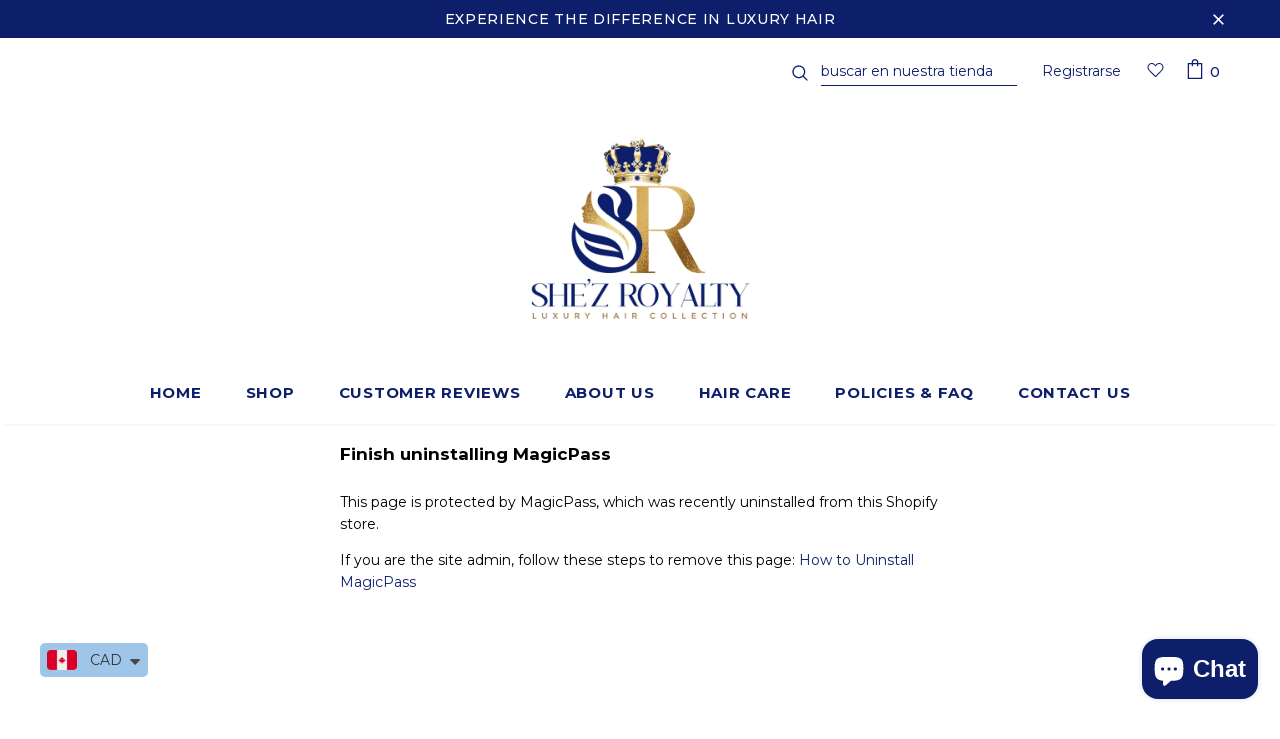

--- FILE ---
content_type: text/plain; charset=utf-8
request_url: https://d-ipv6.mmapiws.com/ant_squire
body_size: 163
content:
shezroyaltycollection.com;019bfd11-28e8-7511-b14e-205db999b1b1:73a8172fc0258f596505206388613573012ed97d